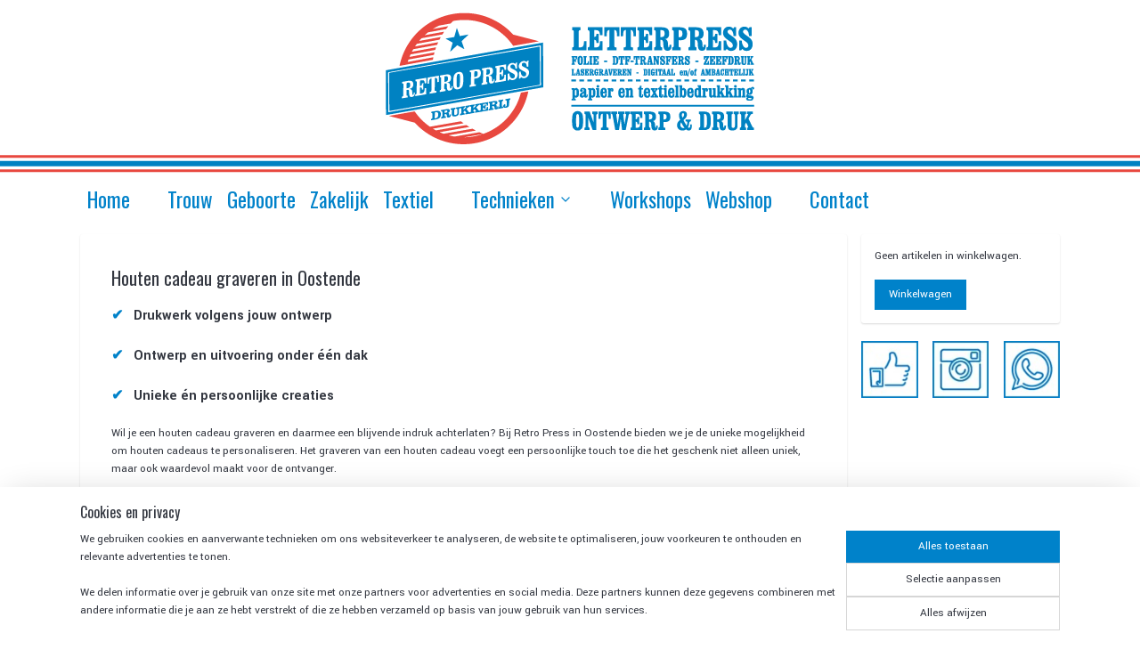

--- FILE ---
content_type: text/html; charset=UTF-8
request_url: https://www.retropress.be/c-7288491/houten-cadeau-graveren-oostende/
body_size: 12160
content:
<!DOCTYPE html>
<!--[if lt IE 7]>
<html lang="nl"
      class="no-js lt-ie9 lt-ie8 lt-ie7 secure"> <![endif]-->
<!--[if IE 7]>
<html lang="nl"
      class="no-js lt-ie9 lt-ie8 is-ie7 secure"> <![endif]-->
<!--[if IE 8]>
<html lang="nl"
      class="no-js lt-ie9 is-ie8 secure"> <![endif]-->
<!--[if gt IE 8]><!-->
<html lang="nl" class="no-js secure">
<!--<![endif]-->
<head prefix="og: http://ogp.me/ns#">
    <meta http-equiv="Content-Type" content="text/html; charset=UTF-8"/>

    <title>Houten cadeau laten graveren in Oostende</title>
    <meta name="description" content="Laat een uniek houten cadeau graveren in Oostende en geef een blijvende herinnering. Creëer een perfect cadeau voor speciale personen en gelegenheden." />
    <meta name="robots" content="noarchive"/>
    <meta name="robots" content="index,follow,noodp,noydir"/>
    
    <meta name="viewport" content="width=device-width, initial-scale=1.0"/>
    <meta name="revisit-after" content="1 days"/>
    <meta name="generator" content="Mijnwebwinkel"/>
    <meta name="web_author" content="https://www.mijnwebwinkel.be/"/>

    

    <meta property="og:site_name" content="Retro Press"/>

    <meta property="og:title" content="Houten cadeau laten graveren in Oostende"/>
    <meta property="og:description" content="Houten cadeau graveren in Oostende. ✔ Drukwerk volgens jouw ontwerp ✔ Ontwerp en uitvoering onder één dak ✔ Unieke én persoonlijke creaties Wil je een houten cadeau graveren en daarmee een blijvende indruk achterlaten? Bij Retro Press in Oostende bieden we je de unieke mogelijkheid om houten cadeaus te personaliseren."/>
    <meta property="og:type" content="website"/>
    <meta property="og:image" content="https://cdn.myonlinestore.eu/94948f64-6be1-11e9-a722-44a8421b9960/images/foto%20homepage2.jpg"/>
        <meta property="og:url" content="https://www.retropress.be/c-7288491/houten-cadeau-graveren-oostende/"/>

    <link rel="preload" as="style" href="https://static.myonlinestore.eu/assets/../js/fancybox/jquery.fancybox.css?20260127102802"
          onload="this.onload=null;this.rel='stylesheet'">
    <noscript>
        <link rel="stylesheet" href="https://static.myonlinestore.eu/assets/../js/fancybox/jquery.fancybox.css?20260127102802">
    </noscript>

    <link rel="stylesheet" type="text/css" href="https://asset.myonlinestore.eu/8SOGBapsizbERJKzq33gGeMKV4FeBM9.css"/>

    <link rel="preload" as="style" href="https://static.myonlinestore.eu/assets/../fonts/fontawesome-6.4.2/css/fontawesome.min.css?20260127102802"
          onload="this.onload=null;this.rel='stylesheet'">
    <link rel="preload" as="style" href="https://static.myonlinestore.eu/assets/../fonts/fontawesome-6.4.2/css/solid.min.css?20260127102802"
          onload="this.onload=null;this.rel='stylesheet'">
    <link rel="preload" as="style" href="https://static.myonlinestore.eu/assets/../fonts/fontawesome-6.4.2/css/brands.min.css?20260127102802"
          onload="this.onload=null;this.rel='stylesheet'">
    <link rel="preload" as="style" href="https://static.myonlinestore.eu/assets/../fonts/fontawesome-6.4.2/css/v4-shims.min.css?20260127102802"
          onload="this.onload=null;this.rel='stylesheet'">
    <noscript>
        <link rel="stylesheet" href="https://static.myonlinestore.eu/assets/../fonts/font-awesome-4.1.0/css/font-awesome.4.1.0.min.css?20260127102802">
    </noscript>

    <link rel="preconnect" href="https://static.myonlinestore.eu/" crossorigin />
    <link rel="dns-prefetch" href="https://static.myonlinestore.eu/" />
    <link rel="preconnect" href="https://cdn.myonlinestore.eu" crossorigin />
    <link rel="dns-prefetch" href="https://cdn.myonlinestore.eu" />

    <script type="text/javascript" src="https://static.myonlinestore.eu/assets/../js/modernizr.js?20260127102802"></script>
        
    <link rel="canonical" href="https://www.retropress.be/c-7288491/houten-cadeau-graveren-oostende/"/>
    <link rel="icon" type="image/x-icon" href="https://cdn.myonlinestore.eu/94948f64-6be1-11e9-a722-44a8421b9960/favicon.ico?t=1769529693"
              />
    <script>
        var _rollbarConfig = {
        accessToken: 'd57a2075769e4401ab611d78421f1c89',
        captureUncaught: false,
        captureUnhandledRejections: false,
        verbose: false,
        payload: {
            environment: 'prod',
            person: {
                id: 451348,
            },
            ignoredMessages: [
                'request aborted',
                'network error',
                'timeout'
            ]
        },
        reportLevel: 'error'
    };
    // Rollbar Snippet
    !function(r){var e={};function o(n){if(e[n])return e[n].exports;var t=e[n]={i:n,l:!1,exports:{}};return r[n].call(t.exports,t,t.exports,o),t.l=!0,t.exports}o.m=r,o.c=e,o.d=function(r,e,n){o.o(r,e)||Object.defineProperty(r,e,{enumerable:!0,get:n})},o.r=function(r){"undefined"!=typeof Symbol&&Symbol.toStringTag&&Object.defineProperty(r,Symbol.toStringTag,{value:"Module"}),Object.defineProperty(r,"__esModule",{value:!0})},o.t=function(r,e){if(1&e&&(r=o(r)),8&e)return r;if(4&e&&"object"==typeof r&&r&&r.__esModule)return r;var n=Object.create(null);if(o.r(n),Object.defineProperty(n,"default",{enumerable:!0,value:r}),2&e&&"string"!=typeof r)for(var t in r)o.d(n,t,function(e){return r[e]}.bind(null,t));return n},o.n=function(r){var e=r&&r.__esModule?function(){return r.default}:function(){return r};return o.d(e,"a",e),e},o.o=function(r,e){return Object.prototype.hasOwnProperty.call(r,e)},o.p="",o(o.s=0)}([function(r,e,o){var n=o(1),t=o(4);_rollbarConfig=_rollbarConfig||{},_rollbarConfig.rollbarJsUrl=_rollbarConfig.rollbarJsUrl||"https://cdnjs.cloudflare.com/ajax/libs/rollbar.js/2.14.4/rollbar.min.js",_rollbarConfig.async=void 0===_rollbarConfig.async||_rollbarConfig.async;var a=n.setupShim(window,_rollbarConfig),l=t(_rollbarConfig);window.rollbar=n.Rollbar,a.loadFull(window,document,!_rollbarConfig.async,_rollbarConfig,l)},function(r,e,o){var n=o(2);function t(r){return function(){try{return r.apply(this,arguments)}catch(r){try{console.error("[Rollbar]: Internal error",r)}catch(r){}}}}var a=0;function l(r,e){this.options=r,this._rollbarOldOnError=null;var o=a++;this.shimId=function(){return o},"undefined"!=typeof window&&window._rollbarShims&&(window._rollbarShims[o]={handler:e,messages:[]})}var i=o(3),s=function(r,e){return new l(r,e)},d=function(r){return new i(s,r)};function c(r){return t(function(){var e=Array.prototype.slice.call(arguments,0),o={shim:this,method:r,args:e,ts:new Date};window._rollbarShims[this.shimId()].messages.push(o)})}l.prototype.loadFull=function(r,e,o,n,a){var l=!1,i=e.createElement("script"),s=e.getElementsByTagName("script")[0],d=s.parentNode;i.crossOrigin="",i.src=n.rollbarJsUrl,o||(i.async=!0),i.onload=i.onreadystatechange=t(function(){if(!(l||this.readyState&&"loaded"!==this.readyState&&"complete"!==this.readyState)){i.onload=i.onreadystatechange=null;try{d.removeChild(i)}catch(r){}l=!0,function(){var e;if(void 0===r._rollbarDidLoad){e=new Error("rollbar.js did not load");for(var o,n,t,l,i=0;o=r._rollbarShims[i++];)for(o=o.messages||[];n=o.shift();)for(t=n.args||[],i=0;i<t.length;++i)if("function"==typeof(l=t[i])){l(e);break}}"function"==typeof a&&a(e)}()}}),d.insertBefore(i,s)},l.prototype.wrap=function(r,e,o){try{var n;if(n="function"==typeof e?e:function(){return e||{}},"function"!=typeof r)return r;if(r._isWrap)return r;if(!r._rollbar_wrapped&&(r._rollbar_wrapped=function(){o&&"function"==typeof o&&o.apply(this,arguments);try{return r.apply(this,arguments)}catch(o){var e=o;throw e&&("string"==typeof e&&(e=new String(e)),e._rollbarContext=n()||{},e._rollbarContext._wrappedSource=r.toString(),window._rollbarWrappedError=e),e}},r._rollbar_wrapped._isWrap=!0,r.hasOwnProperty))for(var t in r)r.hasOwnProperty(t)&&(r._rollbar_wrapped[t]=r[t]);return r._rollbar_wrapped}catch(e){return r}};for(var p="log,debug,info,warn,warning,error,critical,global,configure,handleUncaughtException,handleAnonymousErrors,handleUnhandledRejection,captureEvent,captureDomContentLoaded,captureLoad".split(","),u=0;u<p.length;++u)l.prototype[p[u]]=c(p[u]);r.exports={setupShim:function(r,e){if(r){var o=e.globalAlias||"Rollbar";if("object"==typeof r[o])return r[o];r._rollbarShims={},r._rollbarWrappedError=null;var a=new d(e);return t(function(){e.captureUncaught&&(a._rollbarOldOnError=r.onerror,n.captureUncaughtExceptions(r,a,!0),e.wrapGlobalEventHandlers&&n.wrapGlobals(r,a,!0)),e.captureUnhandledRejections&&n.captureUnhandledRejections(r,a,!0);var t=e.autoInstrument;return!1!==e.enabled&&(void 0===t||!0===t||"object"==typeof t&&t.network)&&r.addEventListener&&(r.addEventListener("load",a.captureLoad.bind(a)),r.addEventListener("DOMContentLoaded",a.captureDomContentLoaded.bind(a))),r[o]=a,a})()}},Rollbar:d}},function(r,e){function o(r,e,o){if(e.hasOwnProperty&&e.hasOwnProperty("addEventListener")){for(var n=e.addEventListener;n._rollbarOldAdd&&n.belongsToShim;)n=n._rollbarOldAdd;var t=function(e,o,t){n.call(this,e,r.wrap(o),t)};t._rollbarOldAdd=n,t.belongsToShim=o,e.addEventListener=t;for(var a=e.removeEventListener;a._rollbarOldRemove&&a.belongsToShim;)a=a._rollbarOldRemove;var l=function(r,e,o){a.call(this,r,e&&e._rollbar_wrapped||e,o)};l._rollbarOldRemove=a,l.belongsToShim=o,e.removeEventListener=l}}r.exports={captureUncaughtExceptions:function(r,e,o){if(r){var n;if("function"==typeof e._rollbarOldOnError)n=e._rollbarOldOnError;else if(r.onerror){for(n=r.onerror;n._rollbarOldOnError;)n=n._rollbarOldOnError;e._rollbarOldOnError=n}e.handleAnonymousErrors();var t=function(){var o=Array.prototype.slice.call(arguments,0);!function(r,e,o,n){r._rollbarWrappedError&&(n[4]||(n[4]=r._rollbarWrappedError),n[5]||(n[5]=r._rollbarWrappedError._rollbarContext),r._rollbarWrappedError=null);var t=e.handleUncaughtException.apply(e,n);o&&o.apply(r,n),"anonymous"===t&&(e.anonymousErrorsPending+=1)}(r,e,n,o)};o&&(t._rollbarOldOnError=n),r.onerror=t}},captureUnhandledRejections:function(r,e,o){if(r){"function"==typeof r._rollbarURH&&r._rollbarURH.belongsToShim&&r.removeEventListener("unhandledrejection",r._rollbarURH);var n=function(r){var o,n,t;try{o=r.reason}catch(r){o=void 0}try{n=r.promise}catch(r){n="[unhandledrejection] error getting `promise` from event"}try{t=r.detail,!o&&t&&(o=t.reason,n=t.promise)}catch(r){}o||(o="[unhandledrejection] error getting `reason` from event"),e&&e.handleUnhandledRejection&&e.handleUnhandledRejection(o,n)};n.belongsToShim=o,r._rollbarURH=n,r.addEventListener("unhandledrejection",n)}},wrapGlobals:function(r,e,n){if(r){var t,a,l="EventTarget,Window,Node,ApplicationCache,AudioTrackList,ChannelMergerNode,CryptoOperation,EventSource,FileReader,HTMLUnknownElement,IDBDatabase,IDBRequest,IDBTransaction,KeyOperation,MediaController,MessagePort,ModalWindow,Notification,SVGElementInstance,Screen,TextTrack,TextTrackCue,TextTrackList,WebSocket,WebSocketWorker,Worker,XMLHttpRequest,XMLHttpRequestEventTarget,XMLHttpRequestUpload".split(",");for(t=0;t<l.length;++t)r[a=l[t]]&&r[a].prototype&&o(e,r[a].prototype,n)}}}},function(r,e){function o(r,e){this.impl=r(e,this),this.options=e,function(r){for(var e=function(r){return function(){var e=Array.prototype.slice.call(arguments,0);if(this.impl[r])return this.impl[r].apply(this.impl,e)}},o="log,debug,info,warn,warning,error,critical,global,configure,handleUncaughtException,handleAnonymousErrors,handleUnhandledRejection,_createItem,wrap,loadFull,shimId,captureEvent,captureDomContentLoaded,captureLoad".split(","),n=0;n<o.length;n++)r[o[n]]=e(o[n])}(o.prototype)}o.prototype._swapAndProcessMessages=function(r,e){var o,n,t;for(this.impl=r(this.options);o=e.shift();)n=o.method,t=o.args,this[n]&&"function"==typeof this[n]&&("captureDomContentLoaded"===n||"captureLoad"===n?this[n].apply(this,[t[0],o.ts]):this[n].apply(this,t));return this},r.exports=o},function(r,e){r.exports=function(r){return function(e){if(!e&&!window._rollbarInitialized){for(var o,n,t=(r=r||{}).globalAlias||"Rollbar",a=window.rollbar,l=function(r){return new a(r)},i=0;o=window._rollbarShims[i++];)n||(n=o.handler),o.handler._swapAndProcessMessages(l,o.messages);window[t]=n,window._rollbarInitialized=!0}}}}]);
    // End Rollbar Snippet
    </script>
    <script defer type="text/javascript" src="https://static.myonlinestore.eu/assets/../js/jquery.min.js?20260127102802"></script><script defer type="text/javascript" src="https://static.myonlinestore.eu/assets/../js/mww/shop.js?20260127102802"></script><script defer type="text/javascript" src="https://static.myonlinestore.eu/assets/../js/mww/shop/category.js?20260127102802"></script><script defer type="text/javascript" src="https://static.myonlinestore.eu/assets/../js/fancybox/jquery.fancybox.pack.js?20260127102802"></script><script defer type="text/javascript" src="https://static.myonlinestore.eu/assets/../js/fancybox/jquery.fancybox-thumbs.js?20260127102802"></script><script defer type="text/javascript" src="https://static.myonlinestore.eu/assets/../js/mww/image.js?20260127102802"></script><script defer type="text/javascript" src="https://static.myonlinestore.eu/assets/../js/mww/navigation.js?20260127102802"></script><script defer type="text/javascript" src="https://static.myonlinestore.eu/assets/../js/delay.js?20260127102802"></script><script defer type="text/javascript" src="https://static.myonlinestore.eu/assets/../js/mww/ajax.js?20260127102802"></script><script defer type="text/javascript" src="https://static.myonlinestore.eu/assets/../js/foundation/foundation.min.js?20260127102802"></script><script defer type="text/javascript" src="https://static.myonlinestore.eu/assets/../js/foundation/foundation/foundation.topbar.js?20260127102802"></script><script defer type="text/javascript" src="https://static.myonlinestore.eu/assets/../js/foundation/foundation/foundation.tooltip.js?20260127102802"></script><script defer type="text/javascript" src="https://static.myonlinestore.eu/assets/../js/mww/deferred.js?20260127102802"></script>
        <script src="https://static.myonlinestore.eu/assets/webpack/bootstrapper.ce10832e.js"></script>
    
    <script src="https://static.myonlinestore.eu/assets/webpack/vendor.85ea91e8.js" defer></script><script src="https://static.myonlinestore.eu/assets/webpack/main.c5872b2c.js" defer></script>
    
    <script src="https://static.myonlinestore.eu/assets/webpack/webcomponents.377dc92a.js" defer></script>
    
    <script src="https://static.myonlinestore.eu/assets/webpack/render.8395a26c.js" defer></script>

    <script>
        window.bootstrapper.add(new Strap('marketingScripts', []));
    </script>
        <script>
  window.dataLayer = window.dataLayer || [];

  function gtag() {
    dataLayer.push(arguments);
  }

    gtag(
    "consent",
    "default",
    {
      "ad_storage": "denied",
      "ad_user_data": "denied",
      "ad_personalization": "denied",
      "analytics_storage": "denied",
      "security_storage": "granted",
      "personalization_storage": "denied",
      "functionality_storage": "denied",
    }
  );

  gtag("js", new Date());
  gtag("config", 'G-HSRC51ENF9', { "groups": "myonlinestore" });gtag("config", 'G-S54N9Z4D1J');</script>
<script async src="https://www.googletagmanager.com/gtag/js?id=G-HSRC51ENF9"></script>
        <script>
        
    </script>
        
<script>
    var marketingStrapId = 'marketingScripts'
    var marketingScripts = window.bootstrapper.use(marketingStrapId);

    if (marketingScripts === null) {
        marketingScripts = [];
    }

    
    window.bootstrapper.update(new Strap(marketingStrapId, marketingScripts));
</script>
    <noscript>
        <style>ul.products li {
                opacity: 1 !important;
            }</style>
    </noscript>

            <script>
                (function (w, d, s, l, i) {
            w[l] = w[l] || [];
            w[l].push({
                'gtm.start':
                    new Date().getTime(), event: 'gtm.js'
            });
            var f = d.getElementsByTagName(s)[0],
                j = d.createElement(s), dl = l != 'dataLayer' ? '&l=' + l : '';
            j.async = true;
            j.src =
                'https://www.googletagmanager.com/gtm.js?id=' + i + dl;
            f.parentNode.insertBefore(j, f);
        })(window, document, 'script', 'dataLayer', 'GTM-MSQ3L6L');
                (function (w, d, s, l, i) {
            w[l] = w[l] || [];
            w[l].push({
                'gtm.start':
                    new Date().getTime(), event: 'gtm.js'
            });
            var f = d.getElementsByTagName(s)[0],
                j = d.createElement(s), dl = l != 'dataLayer' ? '&l=' + l : '';
            j.async = true;
            j.src =
                'https://www.googletagmanager.com/gtm.js?id=' + i + dl;
            f.parentNode.insertBefore(j, f);
        })(window, document, 'script', 'dataLayer', 'GTM-TJ2NJ2J');
            </script>

</head>
<body    class="lang-nl_NL layout-width-1100 threeColumn">

    <noscript>
                    <iframe src="https://www.googletagmanager.com/ns.html?id=GTM-MSQ3L6L" height="0" width="0"
                    style="display:none;visibility:hidden"></iframe>
                    <iframe src="https://www.googletagmanager.com/ns.html?id=GTM-TJ2NJ2J" height="0" width="0"
                    style="display:none;visibility:hidden"></iframe>
            </noscript>


<header>
    <a tabindex="0" id="skip-link" class="button screen-reader-text" href="#content">Spring naar de hoofdtekst</a>
</header>


<div id="react_element__filter"></div>

<div class="site-container">
    <div class="inner-wrap">
                    <nav class="tab-bar mobile-navigation custom-topbar ">
    <section class="left-button" style="display: none;">
        <a class="mobile-nav-button"
           href="#" data-react-trigger="mobile-navigation-toggle">
                <div   
    aria-hidden role="img"
    class="icon icon--sf-menu
        "
    >
    <svg><use xlink:href="#sf-menu"></use></svg>
    </div>
&#160;
                <span>Menu</span>        </a>
    </section>
    <section class="title-section">
        <span class="title">Retro Press</span>
    </section>
    <section class="right-button">

                                    
        <a href="/cart/" class="cart-icon hidden">
                <div   
    aria-hidden role="img"
    class="icon icon--sf-shopping-cart
        "
    >
    <svg><use xlink:href="#sf-shopping-cart"></use></svg>
    </div>
            <span class="cart-count" style="display: none"></span>
        </a>
    </section>
</nav>
        
        
        <div class="bg-container custom-css-container"             data-active-language="nl"
            data-current-date="30-01-2026"
            data-category-id="7288491"
            data-article-id="unknown"
            data-article-category-id="unknown"
            data-article-name="unknown"
        >
            <noscript class="no-js-message">
                <div class="inner">
                    Javascript is uitgeschakeld.


Zonder Javascript is het niet mogelijk bestellingen te plaatsen in deze webwinkel en zijn een aantal functionaliteiten niet beschikbaar.
                </div>
            </noscript>

            <div id="header">
                <div id="react_root"><!-- --></div>
                <div
                    class="header-bar-top">
                                    </div>

                



<sf-header-image
    class="web-component"
    header-element-height="200px"
    align="left"
    store-name="Retro Press"
    store-url="https://www.retropress.be/"
    background-image-url="https://cdn.myonlinestore.eu/94948f64-6be1-11e9-a722-44a8421b9960/nl_NL_image_header_4.png?t=1769529693"
    mobile-background-image-url=""
    logo-custom-width=""
    logo-custom-height=""
    page-column-width="1100"
    style="
        height: 200px;

        --background-color: transparent;
        --background-height: 200px;
        --background-aspect-ratio: 11;
        --scaling-background-aspect-ratio: 5.5;
        --mobile-background-height: 0px;
        --mobile-background-aspect-ratio: 1;
        --color: #333740;
        --logo-custom-width: auto;
        --logo-custom-height: auto;
        --logo-aspect-ratio: 1
        ">
    </sf-header-image>
                <div class="header-bar-bottom">
                                                
<div class="row header-bar-inner" data-bar-position="header" data-options="sticky_on: [medium, large]; is_hover: true; scrolltop: true;" data-topbar>
    <section class="top-bar-section">
                                    <nav class="module-container navigation  align-left">
                    <ul>
                            




<li class="">
            <a href="https://www.retropress.be/" class="no_underline">
            Home
                    </a>

                                </li>
    



    
<li class="divider">
            <hr>
    </li>
    



    
<li class="divider">
            <hr>
    </li>
    




<li class="">
            <a href="https://www.retropress.be/c-7675560/trouw/" class="no_underline">
            Trouw
                    </a>

                                </li>
    




<li class="">
            <a href="https://www.retropress.be/c-7675550/geboorte/" class="no_underline">
            Geboorte
                    </a>

                                </li>
    




<li class="">
            <a href="https://www.retropress.be/c-7675585/zakelijk/" class="no_underline">
            Zakelijk
                    </a>

                                </li>
    




<li class="">
            <a href="https://www.retropress.be/c-7264921/textiel/" class="no_underline">
            Textiel
                    </a>

                                </li>
    



    
<li class="divider">
            <hr>
    </li>
    



    
<li class="divider">
            <hr>
    </li>
    

    


<li class="has-dropdown">
            <a href="https://www.retropress.be/c-7675395/technieken/" class="no_underline">
            Technieken
                                                <div aria-hidden role="img" class="icon"><svg><use xlink:href="#sf-chevron-down"></use></svg></div>
                                    </a>

                                    <ul class="dropdown">
                        




<li class="">
            <a href="https://www.retropress.be/c-4265256/letterpress/" class="no_underline">
            Letterpress
                    </a>

                                </li>
    




<li class="">
            <a href="https://www.retropress.be/c-7264915/folie/" class="no_underline">
            Folie
                    </a>

                                </li>
    




<li class="">
            <a href="https://www.retropress.be/c-7675620/digitaal/" class="no_underline">
            Digitaal
                    </a>

                                </li>
    




<li class="">
            <a href="https://www.retropress.be/c-7264918/lasergraveren/" class="no_underline">
            Lasergraveren
                    </a>

                                </li>
                </ul>
                        </li>
    



    
<li class="divider">
            <hr>
    </li>
    



    
<li class="divider">
            <hr>
    </li>
    




<li class="">
            <a href="https://www.retropress.be/c-4263940/workshops/" class="no_underline">
            Workshops
                    </a>

                                </li>
    




<li class="">
            <a href="https://www.retropress.be/c-4263856/webshop/" class="no_underline">
            Webshop
                    </a>

                                </li>
    



    
<li class="divider">
            <hr>
    </li>
    



    
<li class="divider">
            <hr>
    </li>
    




<li class="">
            <a href="https://www.retropress.be/c-4263857/contact/" class="no_underline">
            Contact
                    </a>

                                </li>

                    </ul>
                </nav>
                        </section>
</div>

                                    </div>
            </div>

            
            
            <div id="content" class="columncount-2">
                <div class="row">
                                                                                                                            <div class="columns large-11 medium-10" id="centercolumn">
    
    
                                <script>
        window.bootstrapper.add(new Strap('filters', ));
        window.bootstrapper.add(new Strap('criteria', ));
    </script>
    
                        
                        <div class="intro rte_content">
                            <h1>Houten cadeau graveren in Oostende</h1><p><span style="font-size:medium;"><span style="color:rgb(0,130,201);"><strong>&#10004;</strong></span><strong>&nbsp;&nbsp;&nbsp;Drukwerk volgens jouw ontwerp&nbsp;</strong></span></p><p><span style="font-size:medium;"><strong><span style="color:rgb(0,130,201);">&#10004;</span>&nbsp; &nbsp;Ontwerp en uitvoering onder &eacute;&eacute;n dak&nbsp;</strong></span></p><p><span style="font-size:medium;"><strong><span style="color:rgb(0,130,201);">&#10004;&nbsp;</span>&nbsp;&nbsp;Unieke &eacute;n persoonlijke creaties</strong></span></p><p>Wil je een houten cadeau graveren en daarmee een blijvende indruk achterlaten? Bij Retro Press in Oostende bieden we je de unieke mogelijkheid om houten cadeaus te personaliseren. Het graveren van een houten cadeau voegt een persoonlijke touch toe die het geschenk niet alleen uniek, maar ook waardevol maakt voor de ontvanger.</p><p><a href="https://www.retropress.be/c-4263856/webshop/"><strong><span style="font-size:large;">Bekijk ons aanbod</span></strong></a></p><p><strong><span style="font-size:large;"><img alt="" width="853" height="313" src="https://cdn.myonlinestore.eu/94948f64-6be1-11e9-a722-44a8421b9960/images/foto%20homepage2.jpg" style="border-style:solid;border-width:0px;"></span></strong></p><h2>Houten cadeau graveren voor een unieke persoonlijke touch</h2><p>Het graveren van een houten cadeau maakt elk stuk uniek en persoonlijk. Bij ons heb je de kans om diverse houten objecten te personaliseren, zoals <strong><a href="https://www.retropress.be/c-7288503/houten-sleutelhanger-graveren-oostende/">sleutelhangers</a></strong>, fotolijsten, en <strong><a href="https://www.retropress.be/c-7288485/gegraveerde-flesopener-oostende/">flesopeners</a></strong>. Of je nu kiest voor het graveren van een naam of een mooie boodschap, elke gravure voegt een diepe, persoonlijke waarde toe aan het cadeau. Door gebruik te maken van geavanceerde technieken zorgen we ervoor dat jouw houten cadeau precies zo wordt als jij het voor ogen hebt. Dit maakt elk gegraveerd houten cadeau tot een echt <strong><a href="https://www.retropress.be/c-7288479/gepersonaliseerd-cadeau-oostende/">gepersonaliseerd cadeau</a></strong>.</p><p style="text-align:center;"><strong><span style="font-size:large;">Kies voor een blijvend aandenken en laat vandaag nog jouw houten cadeau personaliseren</span></strong></p><p style="text-align:center;"><a href="https://www.retropress.be/c-4263857/contact/"><span style="font-size:large;"><strong>Neem contact met ons op</strong></span></a></p><h3>Ontdek de magie van lasergegraveerde cadeaus</h3><p>Ben je ge&iuml;nspireerd om zelf een houten cadeau te laten <strong><a href="https://www.retropress.be/c-7264918/lasergraveren/">lasergraveren</a></strong>? Neem vandaag nog <strong><a href="https://www.retropress.be/c-4263857/contact/">contact met ons</a></strong> op en ontdek de eindeloze mogelijkheden om <strong><a href="https://www.retropress.be/c-7288494/hout-lasergraveren-oostende/">hout te lasergraveren</a></strong>. Of het nu gaat om een klein gebaar of een groot geschenk, als <strong><a href="https://www.retropress.be/">ervaren drukkerij</a></strong> zorgen wij ervoor dat jouw houten cadeau onvergetelijk wordt.</p>
            </div>



    
    
        

    
    
            
    </div>
<div class="columns large-3 medium-4" id="rightcolumn">
            <div class="pane paneColumn paneColumnRight">
            
<div class="column-cart block cart" data-ajax-cart-replace="true" data-productcount="0">
    <h3>Winkelwagen</h3>

            <div class="cart-summary">
            Geen artikelen in winkelwagen.
        </div>
    
    <div class="goto-cart-button">
                    <a class="btn" href="/cart/?category_id=7288491"
               accesskey="c">Winkelwagen</a>
            </div>
</div>

            <div class="block logos">
    <ul>
                    <li>
                <a href="https://www.facebook.com/retropress.be/" target="_blank" rel="nofollow" title="Facebook"><img src="https://cdn.myonlinestore.eu/94948f64-6be1-11e9-a722-44a8421b9960/logo213658.jpg" alt="Facebook" /></a>            </li>
                    <li>
                <a href="https://www.instagram.com/retro_press_be/" target="_blank" rel="nofollow" title="Instagram"><img src="https://cdn.myonlinestore.eu/94948f64-6be1-11e9-a722-44a8421b9960/logo213659.jpg" alt="Instagram" /></a>            </li>
                    <li>
                <a href="https://api.whatsapp.com/send?phone=32474584819" target="_blank" rel="nofollow" title="Whatsapp"><img src="https://cdn.myonlinestore.eu/94948f64-6be1-11e9-a722-44a8421b9960/logo213660.jpg" alt="Whatsapp" /></a>            </li>
            </ul>
</div>

    </div>

    </div>
                                                                                        </div>
            </div>
        </div>

                    <div id="footer" class="custom-css-container"             data-active-language="nl"
            data-current-date="30-01-2026"
            data-category-id="7288491"
            data-article-id="unknown"
            data-article-category-id="unknown"
            data-article-name="unknown"
        >
                    <div class="pane paneFooter">
        <div class="inner">
            <ul>
                                                        <li></li>
                                                        <li><div class="block textarea  textAlignCenter ">
    
            <p><img width="138" height="115" style="border-style:solid; border-width:0px" alt="" src="https://cdn.myonlinestore.eu/94948f64-6be1-11e9-a722-44a8421b9960/images/Logo_RP_header.png"></p>
    </div>
</li>
                                                        <li><div class="block shortcuts footer">
                
    <h3>Info &amp; Social Media</h3>

                    <a href="https://www.facebook.com/retropress.be/"
                            target="_blank"
                                    >Facebook</a>
        <br/>                    <a href="https://www.instagram.com/retro_press_be/"
                            target="_blank"
                                    >Instagram</a>
        <br/>                    <a href="/c-4263857/contact/"
                                    >Contact</a>
        <br/>                    <a href="/c-4282411/algemene-voorwaarden/"
                                    >Algemene Voorwaarden</a>
            </div>
</li>
                                                        <li></li>
                                                        <li></li>
                            </ul>
        </div>
    </div>

            </div>
                <div id="mwwFooter">
            <div class="row mwwFooter">
                <div class="columns small-14">
                                                                                                                                                © 2017 - 2026 Retro Press
                        | <a href="https://www.retropress.be/sitemap/" class="footer">sitemap</a>
                        | <a href="https://www.retropress.be/rss/" class="footer" target="_blank">rss</a>
                                                            </div>
            </div>
        </div>
    </div>
</div>

<script>
    window.bootstrapper.add(new Strap('storeNotifications', {
        notifications: [],
    }));

    var storeLocales = [
                'nl_NL',
            ];
    window.bootstrapper.add(new Strap('storeLocales', storeLocales));

    window.bootstrapper.add(new Strap('consentBannerSettings', {"enabled":true,"privacyStatementPageId":null,"privacyStatementPageUrl":null,"updatedAt":"2024-02-29T11:31:41+01:00","updatedAtTimestamp":1709202701,"consentTypes":{"required":{"enabled":true,"title":"Noodzakelijk","text":"Cookies en technieken die zijn nodig om de website bruikbaar te maken, zoals het onthouden van je winkelmandje, veilig afrekenen en toegang tot beveiligde gedeelten van de website. Zonder deze cookies kan de website niet naar behoren werken."},"analytical":{"enabled":true,"title":"Statistieken","text":"Cookies en technieken die anoniem gegevens verzamelen en rapporteren over het gebruik van de website, zodat de website geoptimaliseerd kan worden."},"functional":{"enabled":false,"title":"Functioneel","text":"Cookies en technieken die helpen om optionele functionaliteiten aan de website toe te voegen, zoals chatmogelijkheden, het verzamelen van feedback en andere functies van derden."},"marketing":{"enabled":true,"title":"Marketing","text":"Cookies en technieken die worden ingezet om bezoekers gepersonaliseerde en relevante advertenties te kunnen tonen op basis van eerder bezochte pagina’s, en om de effectiviteit van advertentiecampagnes te analyseren."},"personalization":{"enabled":false,"title":"Personalisatie","text":"Cookies en technieken om de vormgeving en inhoud van de website op u aan te passen, zoals de taal of vormgeving van de website."}},"labels":{"banner":{"title":"Cookies en privacy","text":"We gebruiken cookies en aanverwante technieken om ons websiteverkeer te analyseren, de website te optimaliseren, jouw voorkeuren te onthouden en relevante advertenties te tonen.\n\nWe delen informatie over je gebruik van onze site met onze partners voor advertenties en social media. Deze partners kunnen deze gegevens combineren met andere informatie die je aan ze hebt verstrekt of die ze hebben verzameld op basis van jouw gebruik van hun services."},"modal":{"title":"Cookie- en privacyinstellingen","text":"We gebruiken cookies en aanverwante technieken om ons websiteverkeer te analyseren, de website te optimaliseren, jouw voorkeuren te onthouden en relevante advertenties te tonen.\n\nWe delen informatie over je gebruik van onze site met onze partners voor advertenties en social media. Deze partners kunnen deze gegevens combineren met andere informatie die je aan ze hebt verstrekt of die ze hebben verzameld op basis van jouw gebruik van hun services."},"button":{"title":"Cookie- en privacyinstellingen","text":"button_text"}}}));
    window.bootstrapper.add(new Strap('store', {"availableBusinessModels":"ALL","currency":"EUR","currencyDisplayLocale":"nl_NL","discountApplicable":true,"googleTrackingType":"gtag","id":"451348","locale":"nl_NL","loginRequired":false,"roles":[],"storeName":"Retro Press","uuid":"94948f64-6be1-11e9-a722-44a8421b9960"}));
    window.bootstrapper.add(new Strap('merchant', { isMerchant: false }));
    window.bootstrapper.add(new Strap('customer', { authorized: false }));

    window.bootstrapper.add(new Strap('layout', {"hideCurrencyValuta":false}));
    window.bootstrapper.add(new Strap('store_layout', { width: 1100 }));
    window.bootstrapper.add(new Strap('theme', {"button_border_radius":0,"button_inactive_background_color":"0082CA","divider_border_color":"333740","border_radius":3,"ugly_shadows":true,"flexbox_image_size":"contain","block_background_centercolumn":"FFFFFF","cta_color":"0082CA","hyperlink_color":"0082CA","general_link_hover_color":null,"content_padding":35,"price_color":"","price_font_size":20,"center_short_description":false,"navigation_link_bg_color":"FFFFFF","navigation_link_fg_color":"0082CA","navigation_active_bg_color":"FFFFFF","navigation_active_fg_color":"FF4438","navigation_arrow_color":"","navigation_font":"google_Oswald","navigation_font_size":23,"store_color_head":"","store_color_head_font":"#333740","store_color_background_main":"","store_color_topbar_font":"#000000","store_color_background":"","store_color_border":"","store_color_block_head":"#FFFFFF","store_color_block_font":"#333740","store_color_block_background":"#FFFFFF","store_color_headerbar_font":"#333740","store_color_headerbar_background":"","store_font_type":"google_Yantramanav","store_header_font_type":"google_Oswald","store_header_font_size":1,"store_font_size":13,"store_font_color":"#333740","store_button_color":"#0082CA","store_button_font_color":"#FFFFFF","action_price_color":"","article_font_size":16,"store_htags_color":"#333740"}));
    window.bootstrapper.add(new Strap('shippingGateway', {"shippingCountries":["BE","NL","FR"]}));

    window.bootstrapper.add(new Strap('commonTranslations', {
        customerSexMale: 'De heer',
        customerSexFemale: 'Mevrouw',
        oopsTryAgain: 'Er ging iets mis, probeer het opnieuw',
        totalsHideTaxSpecs: 'Verberg de btw specificaties',
        totalsShowTaxSpecs: 'Toon de btw specificaties',
        searchInputPlaceholder: 'Zoeken...',
    }));

    window.bootstrapper.add(new Strap('saveForLaterTranslations', {
        saveForLaterSavedLabel: 'Bewaard',
        saveForLaterSavedItemsLabel: 'Bewaarde items',
        saveForLaterTitle: 'Bewaar voor later',
    }));

    window.bootstrapper.add(new Strap('loyaltyTranslations', {
        loyaltyProgramTitle: 'Spaarprogramma',
        loyaltyPointsLabel: 'Spaarpunten',
        loyaltyRewardsLabel: 'beloningen',
    }));

    window.bootstrapper.add(new Strap('saveForLater', {
        enabled: false    }))

    window.bootstrapper.add(new Strap('loyalty', {
        enabled: false
    }))

    window.bootstrapper.add(new Strap('paymentTest', {
        enabled: false,
        stopUrl: "https:\/\/www.retropress.be\/nl_NL\/logout\/"
    }));

    window.bootstrapper.add(new Strap('analyticsTracking', {
                gtag: true,
        datalayer: true,
            }));
</script>

<div id="react_element__mobnav"></div>

<script type="text/javascript">
    window.bootstrapper.add(new Strap('mobileNavigation', {
        search_url: 'https://www.retropress.be/search/',
        navigation_structure: {
            id: 0,
            parentId: null,
            text: 'root',
            children: [{"id":7255841,"parent_id":4263854,"style":"no_underline","url":"https:\/\/www.retropress.be\/","text":"Home","active":false},{"id":7676445,"parent_id":4263854,"style":"divider","url":"","text":null,"active":false},{"id":7676440,"parent_id":4263854,"style":"divider","url":"","text":null,"active":false},{"id":7675560,"parent_id":4263854,"style":"no_underline","url":"https:\/\/www.retropress.be\/c-7675560\/trouw\/","text":"Trouw","active":false},{"id":7675550,"parent_id":4263854,"style":"no_underline","url":"https:\/\/www.retropress.be\/c-7675550\/geboorte\/","text":"Geboorte","active":false},{"id":7675585,"parent_id":4263854,"style":"no_underline","url":"https:\/\/www.retropress.be\/c-7675585\/zakelijk\/","text":"Zakelijk","active":false},{"id":7264921,"parent_id":4263854,"style":"no_underline","url":"https:\/\/www.retropress.be\/c-7264921\/textiel\/","text":"Textiel","active":false},{"id":7676450,"parent_id":4263854,"style":"divider","url":"","text":null,"active":false},{"id":7676430,"parent_id":4263854,"style":"divider","url":"","text":null,"active":false},{"id":7675395,"parent_id":4263854,"style":"no_underline","url":"https:\/\/www.retropress.be\/c-7675395\/technieken\/","text":"Technieken","active":false,"children":[{"id":4265256,"parent_id":7675395,"style":"no_underline","url":"https:\/\/www.retropress.be\/c-4265256\/letterpress\/","text":"Letterpress","active":false},{"id":7264915,"parent_id":7675395,"style":"no_underline","url":"https:\/\/www.retropress.be\/c-7264915\/folie\/","text":"Folie","active":false},{"id":7675620,"parent_id":7675395,"style":"no_underline","url":"https:\/\/www.retropress.be\/c-7675620\/digitaal\/","text":"Digitaal","active":false},{"id":7264918,"parent_id":7675395,"style":"no_underline","url":"https:\/\/www.retropress.be\/c-7264918\/lasergraveren\/","text":"Lasergraveren","active":false}]},{"id":7265059,"parent_id":4263854,"style":"divider","url":"","text":null,"active":false},{"id":7421791,"parent_id":4263854,"style":"divider","url":"","text":null,"active":false},{"id":4263940,"parent_id":4263854,"style":"no_underline","url":"https:\/\/www.retropress.be\/c-4263940\/workshops\/","text":"Workshops","active":false},{"id":4263856,"parent_id":4263854,"style":"no_underline","url":"https:\/\/www.retropress.be\/c-4263856\/webshop\/","text":"Webshop","active":false},{"id":7255850,"parent_id":4263854,"style":"divider","url":"","text":null,"active":false},{"id":7676455,"parent_id":4263854,"style":"divider","url":"","text":null,"active":false},{"id":4263857,"parent_id":4263854,"style":"no_underline","url":"https:\/\/www.retropress.be\/c-4263857\/contact\/","text":"Contact","active":false}],
        }
    }));
</script>

<div id="react_element__consent_banner"></div>
<div id="react_element__consent_button" class="consent-button"></div>
<div id="react_element__cookiescripts" style="display: none;"></div><script src="https://static.myonlinestore.eu/assets/bundles/fosjsrouting/js/router.js?20260127102802"></script>
<script src="https://static.myonlinestore.eu/assets/js/routes.js?20260127102802"></script>

<script type="text/javascript">
window.bootstrapper.add(new Strap('rollbar', {
    enabled: true,
    token: "d57a2075769e4401ab611d78421f1c89"
}));
</script>

<script>
    window.bootstrapper.add(new Strap('baseUrl', "https://www.retropress.be/api"));
    window.bootstrapper.add(new Strap('storeUrl', "https://www.retropress.be/"));
    Routing.setBaseUrl("");
    Routing.setHost("www.retropress.be");

    // check if the route is localized, if so; add locale to BaseUrl
    var localized_pathname = Routing.getBaseUrl() + "/nl_NL";
    var pathname = window.location.pathname;

    if (pathname.indexOf(localized_pathname) > -1) {
        Routing.setBaseUrl(localized_pathname);
    }
</script>

    <script src="https://static.myonlinestore.eu/assets/webpack/webvitals.32ae806d.js" defer></script>


<!--
ISC License for Lucide icons
Copyright (c) for portions of Lucide are held by Cole Bemis 2013-2024 as part of Feather (MIT). All other copyright (c) for Lucide are held by Lucide Contributors 2024.
Permission to use, copy, modify, and/or distribute this software for any purpose with or without fee is hereby granted, provided that the above copyright notice and this permission notice appear in all copies.
-->
</body>
</html>
